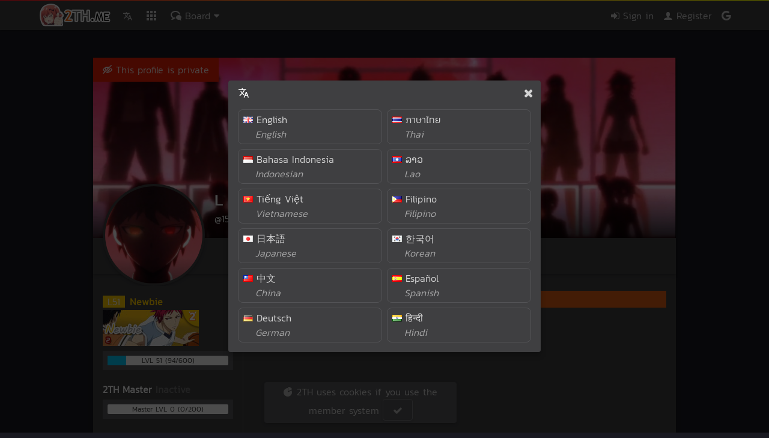

--- FILE ---
content_type: text/html;charset=utf-8
request_url: https://2th.me/@1557017
body_size: 4071
content:
<!doctype html><html class="dm no-js no-touch animation"><head><meta name="viewport" content="width=device-width, initial-scale=1, maximum-scale=1, user-scalable=0"><meta http-equiv="X-UA-Compatible" content="IE=edge"><link rel="shortcut icon" id="icon" href="//c.2th.me/ico/favicon-sc.png"><script>"use strict";!function(t,n){t.Env={},t.$env=function(i,a){function n(n){var t=n[i]||(n[i]={});if(a)for(var e in a)t[e]=a[e]}t.$&&$.setEnv?$.setEnv(n):n(t.Env)},t.$r=function(n){t.$?$(n):setTimeout(function(){$r(n)},33)},t.__s=(new Date).getTime();var e=n.createElement("script");e.type="text/javascript",e.src="//d.2th.me/d/assets/main.52cb108925597f77b8b6.js",n.head.appendChild(e)}(window,document);</script><title>Profile of L LAWLIET</title><meta name="google" value="notranslate"><meta name="robots" content="noarchive"><meta name="msapplication-tap-highlight" content="no"><meta name="mobile-web-app-capable" content="yes"><meta name="application-name" content="2TH"><meta name="apple-mobile-web-app-capable" content="yes"><meta name="apple-mobile-web-app-status-bar-style" content="black"><meta name="apple-mobile-web-app-title" content="2TH"><meta name="msapplication-TileColor" content="#ff6f05"><meta name="theme-color" content="#ff6f05"><link rel="mask-icon" href="//c.2th.me/ico/safari-pinned-tab.svg" color="#ffb951"><link rel="manifest" href="/manifest.json"><meta property="og:site_name" content="2TH"><meta name="description" content="@1557017"><meta name="twitter:description" content="@1557017"><meta name="twitter:title" content="L LAWLIET"><meta property="og:image" content="https://usercontent.2th.me/d/o6zgpt2z/f27cc3117096a3e5aae1213771e9b6c6/3225313-339-3-712-712-png/avatar_1557017.jpg"><meta name="twitter:card" content="summary_large_image"><meta name="twitter:image" content="https://usercontent.2th.me/d/o6zgpt2z/f27cc3117096a3e5aae1213771e9b6c6/3225313-339-3-712-712-png/avatar_1557017.jpg"><link type="text/css" rel="stylesheet" href="https://d.2th.me/d/assets/main.193f4961b828b251b02d.css"><link type="text/css" rel="stylesheet" href="https://d.2th.me/d/assets/profile.da4da069bc4f5e2e51af.css"><script>$env('profilescr');</script></head><body><div class="r navbar-wp" data-r="navbar"><div class="navbar-mini-l"><div class="c navbar-mini-btn navbar-tr" data-c="al" data-l="g"><i class="icon icon-translate"></i></div></div><div class="navbar-mini"><div class="c navbar-mini-btn" data-c="gotop"><i class="icon icon-caret-up"></i></div><div class="c navbar-mini-btn" data-c="navbar-toggle"><i class="icon icon-ellipsis-h"></i></div></div><div class="navbar"><div class="navbar-gradient"></div><div class="container navbar-container"><div class="navbar-component navbar-right navbar-user-wrapper"></div><a href="/" class="navbar-component navbar-component-mobile navbar-logo hide-less-xxs"><span class="hide-less-s"><div class="sprite sprite-logoborder"></div></span><span class="hide-more-s"><div class="sprite sprite-logoonly"></div></span></a><div class="navbar-component"><a href="#" class="navbar-component navbar-component-mobile navbar-main-menu c" data-c="al" data-l="g"><i class="icon icon-translate"></i></a></div><div class="navbar-component"><a href="#" data-disable-auto-position="1" class="navbar-component navbar-component-mobile navbar-main-menu navbar-apps dropdown-toggle"><i class="icon icon-apps"></i></a><div class="navbar-apps-dropdown dropdown dropdown-default"><span><a href="/"><i class="icon icon-bubbles3"></i>Board</a></span><span><a href="/chat/a/cafe"><i class="icon icon-chat"></i>Chat</a></span><span><a href="/store"><i class="icon icon-shopping-cart"></i>Item shop</a></span></div></div><div class="navbar-component"><a href="#" data-disable-auto-position="1" class="navbar-component navbar-component-mobile navbar-board navbar-main-menu dropdown-toggle"><i class="icon icon-bubbles3"></i><span class="hide-less-s"> Board <i class="icon icon-caret-down"></i></span></a><div class="navbar-board-dropdown dropdown dropdown-default scroll navbar-dropdown-height" data-animation="fade-in-down"><div class="container navbar-board-list"><div class="loader-center"><div class="loader"><div class="loader-item loader-item1"></div><div class="loader-item loader-item2"></div><div class="loader-item loader-item3"></div></div></div></div></div></div></div></div></div><div class="np-pushed"></div><div class="np-container np-cover-wrap-big"><script>$env('user', {"uid":1557017,"bg":null,"userURL":1557017,"emoticon":null,"customRank":"{\"id\":8001}","pet":"{\"id\":159,\"desc\":\"love luv\"}","badge":null});</script><script>$env('profilePrivacy', {});</script><div class="np-private"><i class="icon icon-eye-blocked"></i> This profile is private</div><div class="np-cover-wrap r thing" data-uid="1557017" data-r="relation" data-relation="undefined"><div class="np-cover r cover1557017 cdnr" style="background-image:url('//usercontent.2th.me/d/ue8fksiw/094f390c66bf18f9b921b1b6f6ab755d/3225314-0-90-1366-422-png/cover_1557017.jpg');"></div><div class="np-cover-rd"></div><div class="np-cover-content nowrap"><div class="avatar"><img src="//usercontent.2th.me/d/o6zgpt2z/f27cc3117096a3e5aae1213771e9b6c6/3225313-339-3-712-712-png/avatar_1557017.jpg" class="_laz avatar1557017 avatar-img cdnr"></div><div class="np-headusername nowrap"><div class="np-username"><a href="/@1557017" class="inline username username1557017 rank-color r" target="_blank" data-r="username" data-uid="1557017" data-nostyle="" data-reg="Wed Aug 16 2017 10:08:59 GMT+0700 (Indochina Time)" >L LAWLIET</a></div><div class="np-userurl"><span title="User ID" class="tooltip userurl-copy">@1557017</span></div></div></div><div class="np-covermenu"></div></div><div class="np-content"><div class="np-content-left"><div class="np-sidebar-box"><div class="box np-rank r" data-r="rank" data-uid="1557017" data-rank="{&quot;id&quot;:8001}" data-credit="15566"><div class="np-level-wrap nowrap"><span class="threadpost-level rank-bgcolor">L<span class="r" data-r="slevel" data-credit="15566"></span></span><span class="threadpost-rankname rank-name rank-color"></span></div><div class="rank-html"></div></div><div class="box box-xs user-menu-level"><div class="level r" data-r="level" data-credit="15566"></div></div></div><div class="np-sidebar-box"><h4>2TH Master <span class="r" data-r="vipstatus" data-vip="null" data-vipexp="0"></span></h4><div class="user-menu-level"><div class="level vip-level r" data-r="level" data-credit="0">Master LVL</div></div></div><div class="np-sidebar-box"><h4>Member since</h4><span class="r time-date" data-r="time" data-time="Wed Aug 16 2017 10:08:59 GMT+0700 (Indochina Time)"></span></div><div class="np-sidebar-box"><h4>Verification status</h4><div class="green"><i class="icon icon-check-circle"></i> Email verified <i class="icon icon-envelope-o"></i></div> <div class="green"><i class="icon icon-check-circle"></i> Phone verified <i class="icon icon-mobile"></i></div><div class="green"><i class="icon icon-check-circle"></i> Connected to Google <i class="icon icon-google"></i></div><div><i class="icon icon-times-circle"></i> Connected to Facebook <i class="icon icon-facebook"></i></div></div></div><div class="np-content-right"><div class="np-box"><h3 class="np-boxhead"><i class="icon icon-lock"></i> Private profile</h3></div></div></div></div>        <script>$env('session', {"isBot":false,"me":{"feature":"","uid":0},"admin":{},"langCode":"en","time":"2026-02-03T18:49:21.961Z","country":"us","nsfw":""});</script><script>$env('config', {"rankList":"0|Lurker|#aaa|<img src=\"<CDN>img/rank/0.png\">|<img src=\"<CDN>img/rank/0.jpg\">\n5|Newbie|#ffcc00|<img src=\"<CDN>img/rank/1.png\">|<img src=\"<CDN>img/rank/1.jpg\">\n10|Jr. Member|#ffcc00|<img src=\"<CDN>img/rank/2.png\">|<img src=\"<CDN>img/rank/2.jpg\">\n20|Member|#ff6600|<img src=\"<CDN>img/rank/3.png\">|<img src=\"<CDN>img/rank/3.jpg\">\n50|Sr. Member|#ff6600|<img src=\"<CDN>img/rank/4.png\">|<img src=\"<CDN>img/rank/4.jpg\">\n125|Master Member|#cc5500|<img src=\"<CDN>img/rank/5.png\">|<img src=\"<CDN>img/rank/5.jpg\">\n250|2TH Lover|#33ccff|<img src=\"<CDN>img/rank/6.png\">|<img src=\"<CDN>img/rank/6.jpg\">\n420|2TH Leader|#ff33cc|<img src=\"<CDN>img/rank/7.png\">|<img src=\"<CDN>img/rank/7.jpg\">","autoSSLDomainRegex":"/^(https?\\:)?\\/\\/(2th.me|c.2th.me|usercontent.2th.me|imgur\\.com|(?:(?:[a-z0-9-_.]+).)?imgur\\.com|blogspot\\.com|(?:(?:[a-z0-9-_.]+).)?blogspot\\.com|googleusercontent\\.com|(?:(?:[a-z0-9-_.]+).)?googleusercontent\\.com|i\\.redd\\.it|(?:(?:[a-z0-9-_.]+).)?tumblr\\.com|mixtape\\.moe|(?:(?:[a-z0-9-_.]+).)?mixtape\\.moe|archive\\.org|(?:(?:[a-z0-9-_.]+).)?archive\\.org|(?:(?:[a-z0-9-_.]+).)?postimg\\.org|(?:(?:[a-z0-9-_.]+).)?postimg\\.cc|(?:(?:[a-z0-9-_.]+).)?giphy\\.com|(?:(?:[a-z0-9-_.]+).)?gfycat\\.com|(?:(?:[a-z0-9-_.]+).)?redgifs\\.com|cdn\\.discordapp\\.com|external\\-content\\.duckduckgo\\.com)/i","grow":0.41,"petboxid":"10000","IS_DEV":false,"codeDonate":"","pcVersion":"21","showPc":"1"});</script><script type="application/ld+json">{"@context": "http://schema.org","@type": "WebSite","name": "2TH","alternateName": "2th.me","url": "https://2th.me"}</script><div class="_pc"></div><div class="footer"><div class="container footer-container"><div class="foot-block foot-logo"><a href="/"><div class="sprite sprite-footlogo"></div></a></div><ul class="foot-link foot-block"><li class="foot-head"><i class="icon icon-chain"></i> Link</li><li><a href="/wiki/Help">How to use 2TH</a></li><li><a href="/wiki/Rules">Site rules</a></li><li><a href="/wiki/Privacy_Policy">Privacy</a></li><li><a href="/p/r18">2TH R18</a></li></ul><ul class="foot-link foot-block"><li class="foot-head"><i class="icon icon-envelope-o"></i> Contact</li><li><a href="/wiki/Contact_us">Contact/Contact</a></li><li><a href="/wiki/Bug">Report a bug</a></li><li><a href="/wiki/Forgot_password">Forgot password</a></li><li><a href="/wiki/DMCA">DMCA</a></li></ul><ul class="foot-link foot-block"><li class="foot-head"><i class="icon icon-share"></i> Social Media</li><li><a href="https://g.2th.me/discordchat" target="_blank" rel="noopener noreferrer nofollow">Join Discord</a></li><li><a href="https://g.2th.me/steam" target="_blank" rel="noopener noreferrer nofollow">Steam</a></li><li><a href="https://g.2th.me/fb" target="_blank" rel="noopener noreferrer nofollow">Facebook Page</a></li></ul><ul class="foot-link foot-block"><li class="foot-head"><i class="icon icon-people"></i> Partners</li><li><a href="https://theporndude.com/th" target="_blank" rel="noopener noreferrer nofollow">ThePornDude</a></li><li><a href="https://g.2th.me/nut6" target="_blank" rel="noopener noreferrer nofollow">Online H-Game</a></li></ul><ul class="foot-link foot-block"><li class="foot-head"><i class="icon icon-heart"></i> Donate</li><li><a href="/master">2TH Master</a></li><li><a href="/master/lounge?type=month">Donors List</a></li></ul></div></div><div class="footer-bottom"><span class="dropdown-wrap"><span class="ee c no-select" data-c="ee">&copy; 2TH 🥚 <span class="r" data-r="year"></span></span> <a href="#" class="text-muted c btn btn-s auto" data-c="langpick"><i class="icon icon-translate"></i></a></span></div><script>(function(){function c(){var b=a.contentDocument||a.contentWindow.document;if(b){var d=b.createElement('script');d.innerHTML="window.__CF$cv$params={r:'9c841b97e9f7bde9',t:'MTc3MDE0NDU2MQ=='};var a=document.createElement('script');a.src='/cdn-cgi/challenge-platform/scripts/jsd/main.js';document.getElementsByTagName('head')[0].appendChild(a);";b.getElementsByTagName('head')[0].appendChild(d)}}if(document.body){var a=document.createElement('iframe');a.height=1;a.width=1;a.style.position='absolute';a.style.top=0;a.style.left=0;a.style.border='none';a.style.visibility='hidden';document.body.appendChild(a);if('loading'!==document.readyState)c();else if(window.addEventListener)document.addEventListener('DOMContentLoaded',c);else{var e=document.onreadystatechange||function(){};document.onreadystatechange=function(b){e(b);'loading'!==document.readyState&&(document.onreadystatechange=e,c())}}}})();</script><script defer src="https://static.cloudflareinsights.com/beacon.min.js/vcd15cbe7772f49c399c6a5babf22c1241717689176015" integrity="sha512-ZpsOmlRQV6y907TI0dKBHq9Md29nnaEIPlkf84rnaERnq6zvWvPUqr2ft8M1aS28oN72PdrCzSjY4U6VaAw1EQ==" data-cf-beacon='{"version":"2024.11.0","token":"a0b4a5db013443aab235dfc50b859a73","r":1,"server_timing":{"name":{"cfCacheStatus":true,"cfEdge":true,"cfExtPri":true,"cfL4":true,"cfOrigin":true,"cfSpeedBrain":true},"location_startswith":null}}' crossorigin="anonymous"></script>
</body></html>

--- FILE ---
content_type: application/javascript
request_url: https://d.2th.me/a/data/item/rank/8001__8.js
body_size: 394
content:
d("item/rank/8001",{"itemid":8001,"itemPhoto":"https://c.2th.me/img/rank/1p.jpg","itemName":"Default Newbie Rank","itemDesc":"ตั้งยศสมาชิกเป็น <span style=\"color:#ffcc00;font-weight:700;\">Newbie</span><br><span class='text-success'>เปลี่ยนพื้นหลังได้</span>","itemParams":"{\"name\":\"Newbie\",\"color\":\"#ffcc00\",\"top\":\"<img src='<CDN>img/rank/1.png'>\",\"bottom\":\"<img src='<CDN>img/rank/1.jpg'>\"}","itemType":"Rank","itemSlot":"equipment","rarity":"Common"});